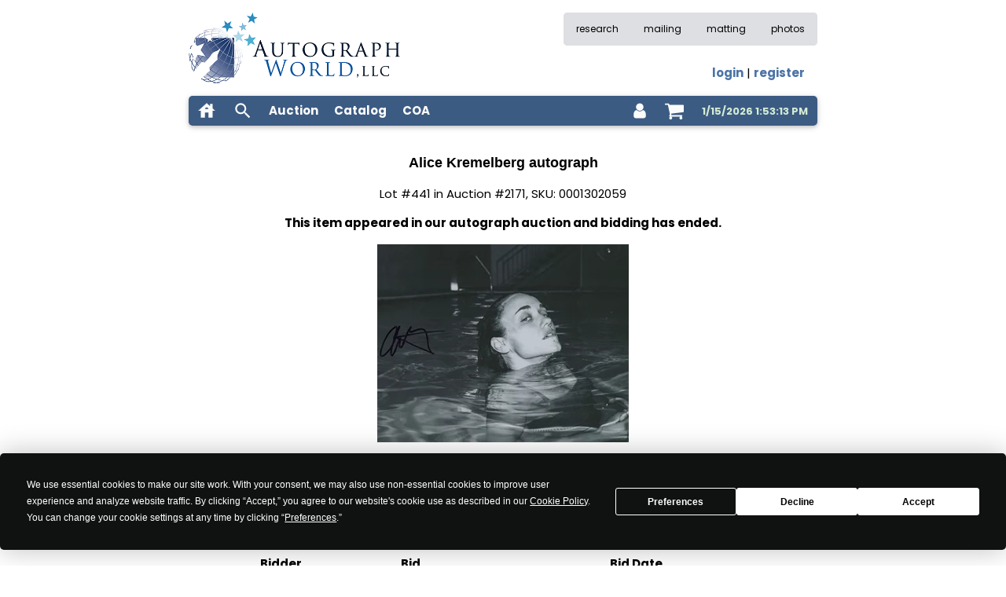

--- FILE ---
content_type: text/html
request_url: https://www.autographworld.com/auction/oldlot.asp?id=1619313
body_size: 10419
content:

<!DOCTYPE html>
<html lang="en" >
<head>
<meta name="viewport" content="width=device-width, initial-scale=1.0">
<meta http-equiv="Content-Type" content="text/html; charset=utf-8" >
<meta name="description" content="Alice Kremelberg autograph - Actress known for 'The Sinner' and 'Orange Is The New Black'.  8x10 b/w In Person signed portrait." >
<meta name="keywords" content="autograph,autographs,autograph dealer,autographs for sale,celebrity autographs,autograph auction,signatures" >
<meta name="classification" content="Entertainment, Music, Auction" >

<meta name="robots" content="index">

<meta name="revisit-after" content="14 days" >
<meta name="author" content="Autograph World: Celebrity Autographs" >
<meta name="identifier-url" content="www.autographworld.com" >
<meta name="distribution" content="Global" >
<meta name="coverage" content="Worldwide" >
<meta name="rating" content="General" >
<meta name="language" content="English" >

<meta property="og:image" content="https://www.autographworld.com/images/squarelogosmall.jpg" />

<link rel="preconnect" href="https://static.autographworld.com">

<link rel="stylesheet" href="https://www.autographworld.com/template/sitevars.css" type="text/css">
<link rel="stylesheet" href="https://static.autographworld.com/css/w3.css" type="text/css">
<link rel="stylesheet" href="https://static.autographworld.com/icons/style.css" type="text/css">
<link rel="stylesheet" href="https://static.autographworld.com/css/stylew3css1.3.css" type="text/css">
<link rel="preload" href="https://static.autographworld.com/css/tooltipster.bundle.min.css" as="style" onload="this.rel='stylesheet'">

<link rel="apple-touch-icon" sizes="180x180" href="/apple-touch-icon.png?v=QEJwRyl7z9">
<link rel="icon" type="image/png" sizes="32x32" href="/favicon-32x32.png?v=QEJwRyl7z9">
<link rel="icon" type="image/png" sizes="16x16" href="/favicon-16x16.png?v=QEJwRyl7z9">
<link rel="manifest" href="https://static.autographworld.com/site.webmanifest?v=QEJwRyl7z9">
<link rel="mask-icon" href="/safari-pinned-tab.svg?v=QEJwRyl7z9" color="#5bbad5">
<link rel="shortcut icon" href="/favicon.ico?v=QEJwRyl7z9">
<meta name="msapplication-TileColor" content="#2b5797">
<meta name="theme-color" content="#ffffff">

<link rel="preload" href="https://static.autographworld.com/css/pretty-checkbox.min.css" as="style" onload="this.rel='stylesheet'" >

<script defer type="text/javascript"  src="https://app.termly.io/resource-blocker/c1baf82d-adfd-4e8d-94ba-de31a79bf63a?autoBlock=off"></script>

<link rel="preconnect" href="https://fonts.googleapis.com">
<link rel="preconnect" href="https://fonts.gstatic.com" crossorigin>
<link rel="stylesheet" href="https://fonts.googleapis.com/css2?family=Poppins:wght@400;700&display=swap">
<link rel="proload" href="https://www.googletagmanager.com">
<script async src="https://www.googletagmanager.com/gtag/js?id=G-4X1K3Y18B5"></script>
<script>
  window.dataLayer = window.dataLayer || [];
  function gtag(){dataLayer.push(arguments);}
  gtag('js', new Date());

  gtag('config', 'G-4X1K3Y18B5');
</script>


<script type="application/ld+json">
{
    "@context": "https://schema.org",
    "@type": "BreadcrumbList",
    "itemListElement": [{
    	"@type": "ListItem",
    	"position": 1,
    	"name": "Historical Auctions",
    	"item": "https://www.autographworld.com/auction/history.asp"
    },{
    	"@type": "ListItem",
        "position": 2,
        "name": "Auction #2171",
        "item": "https://www.autographworld.com/auction/oldquick.asp?id=2171"
    },{
        "@type": "ListItem",
        "position": 3,
        "name": "Alice Kremelberg"
    }]
}
</script>

<title>Alice Kremelberg autograph, lot 441, auction 2171</title>
<script type="application/ld+json">
{
    "@context": "https://schema.org",
    "@type": "Organization",
    "url": "https://www.autographworld.com",
    "logo": "https://static.autographworld.com/images/autographs.png"
}
</script>
</head>

<body style="font-family: 'Poppins', sans-serif">
<div id="msgModal" class="w3-modal">
  <div id="msgModalBody" class="w3-modal-content w3-animate-zoom w3-card" style="max-width:500px; margin: auto; padding: 12px; border-radius: 5px; background-color: var(--bordercolor)">
    <div style='display: flex; justify-content: space-between; padding: 12px 12px; background-color: var(--primarycolor); color: var(--forecolor); border-radius: 5px'>
      <div id="msgModalTitle" style="flex-basis: 0; font-size: 16px; text-wrap: nowrap; font-weight: bold"></div>
      <div class="modal-close" style="flex-basis: 0; font-weight: bold; cursor: pointer">X</div>
    </div>    
	  <div class="w3-container">
	    <div id="msgModalContent" class="w3-margin-top"></div> 
	  </div>
      <div class="w3-container">
        <div class="w3-section w3-right">
          <a href="#!" class="modal-close w3-button w3-ripple">Cancel</a>
        </div>    
      </div>
  </div>
</div>

<div class="w3-content w3-margin-top" style="max-width: 800px" id="layout">
  <div id="ttop" style="clear: both">
    
<div id="loginModal" class="w3-modal">
  <div id="loginModalBody" class="w3-modal-content w3-animate-zoom w3-card" style="max-width: 280px; margin: auto; padding: 12px; border-radius: 5px; background-color: var(--bordercolor)">
            <div style='display: flex; justify-content: space-between; padding: 12px 12px; background-color: var(--copylightercolor)'>
                <div style="flex-basis: 0; font-size: 16px; text-wrap: nowrap"><b>Sign In</b></div>
                <div style="flex-basis: 0; font-weight: bold; cursor: pointer" id='loginModalClose'>X</div>
            </div>
            <form id="loginForm" class="validate-form">
                <input type="hidden" id="loginRU" value="">
                <div class="w3-section">
                  <input type="email" id="loginEmail" name="loginEmail" class="w3-padding-small w3-input w3-border" placeholder="Email" />
                </div>
                <div class="w3-section">
                  <input type="tel" id="loginCust" name="loginCust" class="w3-padding-small w3-input w3-border" placeholder="Customer #" />
                </div>
                <div style='font-size: 12px'>
                    <div class="w3-left">
                        <div class="pretty p-default" style="margin-top: 2px">
                          <input type="checkbox" name="remember" value="1" />
                          <div class="state" style="margin-top: 1px"><label>Remember Me</label></div>
                        </div>
                    </div>
                    <div class="w3-right w3-text-blue">
                        <a id="forgot" class="modal-trigger" href="#">Forgot Customer #</a>
                    </div>
                    <div style="clear: both"></div>
                </div>
                <div class="w3-section" style='display: flex; justify-content: flex-end'>
                  <div id="loginBut" data-form="loginForm" class="validate-form-button w3-bar-item w3-button" style="background-color: var(--copylightercolor)">Sign In</div>
                </div>
                <div style='font-size: 12px'>
                    <div class="w3-left">Don't have an account?</div>
                    <div class="w3-right"><a class="w3-right w3-text-blue" id="register" href="https://www.autographworld.com/customer/registerselect.asp">Register Here</a></div>
                    <div style="clear: both"></div>
                </div> 
            </form>
  </div>
</div>

<div class="w3-sidebar w3-bar-block w3-animate-right" style="display:none" id="mobilemenu">
  <div style="display: flex; flex-flow: row nowrap; justify-content: space-between; align-items: flex-start; margin: 0px 10px 12px 10px">
    <img loading="lazy" src="https://static.autographworld.com/images/autographsmm.webp" height="50">
    <div id="mobilemenuclose" style="cursor: pointer; font-size: 22px"><b>X</b></div>
  </div>
  <div style="margin-left: 6px">
  <div class="aw-mmenu-item"><a href="https://www.autographworld.com/auction/auction.asp">Auctions</a></div>
  <div class="aw-mmenu-item"><a href="https://www.autographworld.com/monthly/catalog.asp">Catalogs</a></div>
  <div class="aw-mmenu-item"><a href="https://www.autographworld.com/ebaycoa">COAs</a></div>
  <div class="aw-mmenu-item"><a href="https://www.autographworld.com/account.asp">Account</a></div>
  <div class="aw-mmenu-item"><a href="https://www.autographworld.com/cart/showcart.asp">Shopping Cart</a></div> 
  <div class="aw-mmenu-item"><a href="https://www.autographworld.com/auction/history.asp">Research</a></div>
  <div class="aw-mmenu-item"><a href="https://www.autographworld.com/joinmailing.asp">Mailing List</a></div>
  <div class="aw-mmenu-item"><a href="https://www.autographworld.com/custommats.asp">Custom Matting</a></div>
  <div class="aw-mmenu-item"><a href="https://www.autographworld.com/photos/gallery.asp">Photos</a></div>
  </div>
  <hr class="aw-side-menu-hr">
  <div id="mobileMenuHistory" style="margin-left: 10px"></div>  
</div>
<div>
  <div class="w3-left">
        <a href="https://www.autographworld.com">
          <picture>
            <source media="(max-width: 430px)" srcset="https://static.autographworld.com/images/autographs2.webp" width="246" height="80" type="image/webp" />
            <source media="(min-width: 430px)" srcset="https://static.autographworld.com/images/autographs2.webp" width="277" height="90" type="image/webp" />            
            <img src="https://static.autographworld.com/images/autographs.png" alt="Celebrity autographs for sale - Autograph World" title="Celebrity autographs for sale - Autograph World" width="269" height="90" />
          </picture>        
        </a>
  </div>
  <div class="w3-right">
    <div class="aw-hide-small aw-hide-medium">
      <div class="w3-cell w3-bar w3-small" style="background-color: var(--backcolor); color: var (--copycolor); border-radius: 5px">
        <a href="https://www.autographworld.com/auction/history.asp" class="w3-bar-item topmenu">research</a>
        <a href="https://www.autographworld.com/joinmailing.asp" class="w3-bar-item topmenu">mailing</a>
        <a href="https://www.autographworld.com/custommats.asp" class="w3-bar-item topmenu">matting</a>
        <a href="https://www.autographworld.com/photos/gallery.asp" class="w3-bar-item topmenu">photos</a>
      </div>
    </div>
    <div class="w3-margin-right w3-medium w3-right-align">
      <div class="aw-hide-small aw-hide-medium" style="height: 24px"></div>
      <div class="aw-hide-small aw-hide-large" style="height: 65px"></div>
      <div class='aw-hide-large aw-hide-medium' style='height: 55px'></div>
      <div id="login-str"><a aria-label='log in' class='loginModalOpen' href='' rel='nofollow'>login</a> | <a aria-label='register for an account' href='https://www.autographworld.com/customer/registerselect.asp'>register</a></div>
    </div>
  </div>
  <div class='w3-clear'></div>
</div>
<div class="w3-section">
  <div class="w3-card" style="background-color: var(--primarycolor); color: var(--forecolor)!important; height: 38px; border-radius: 5px" id='menubar'>
    <div class="aw-menu-item aw-hide-small"><a class="aw-verticalcenter" href="https://www.autographworld.com" aria-label="home"><svg class="icon icon-lg icon-light"><use href="/icons/awsymbol-defs1.2.svg#icon-house" ></use></svg></a></div>
    <div id="mobilemenuclick" class="aw-menu-item aw-hide-large aw-hide-medium aw-verticalcenter"><svg class="icon icon-lg icon-light"><use href="/icons/awsymbol-defs1.2.svg#icon-bars"></use></svg></div>
    <div id="search-icon" class="aw-menu-item aw-verticalcenter" title="search inventory"><svg class="icon icon-lg icon-light"><use href="/icons/awsymbol-defs1.2.svg#icon-search"></use></svg></div>
    <div class="clear-input-container" id="search-input-container" style="float: left; display: none; padding-top: 6px; padding-bottom: 2px; margin-left: 8px; margin-right: 8px">
      <input class="clear-input" type="text" id="searchinput" style='height: 28px; width: 208px'>
      <button class="clear-input-button" aria-label="clear input" title="clear input">×</button>
    </div>    
    <a href="https://www.autographworld.com/auction/auction.asp" title="products available in auction format" class="aw-menu-item aw-hide-small aw-verticalcenter"><b>Auction</b></a>
    <a href="https://www.autographworld.com/monthly/catalog.asp" title="products available in catalog format" class="aw-menu-item aw-hide-small aw-verticalcenter"><b>Catalog</b></a>
    <a href="https://www.autographworld.com/ebaycoa" title="download and print COAs from eBay purchases" class="aw-menu-item aw-hide-small aw-verticalcenter"><b>COA</b></a>

    <div id="currenttime" class="aw-hide-small aw-hide-medium aw-timetrack">1/15/2026 1:53:13 PM</div>

    <div class="aw-menu-item" style="float: right" id="shoppingcart"><a href="https://www.autographworld.com/cart/showcart.asp" rel="nofollow" aria-label="shopping cart" class="shopping-cart aw-verticalcenter" style="position: relative"><svg class="icon-light icon-lg"><use href="/icons/awsymbol-defs1.3.svg#icon-shopping-cart"></use></svg><div id='cartcount' style='display: none; position: absolute; z-index: 1; background-color: var(--secondarycontentcolor); color: var(--copycolor); font-size: 12px; width: 18px; height: 18px; border-radius: 9px; text-align: center'>0</div></a></div>
      
    <div class="aw-menu-item aw-dropdown-menu loginModalOpen" style="float: right">
      <div title="user account" id="accounticon" class="aw-verticalcenter"><svg class="icon icon-sm icon-light closeSuggestions"><use href="/icons/awsymbol-defs1.3.svg#icon-user"></use></svg></div>
      <div class="aw-dropdown-content" id="accountmenu" style='top: 40px; right: 10px; width: 110px'>
           <div class='aw-dropdown-item'><a href="https://www.autographworld.com/customer/profile2.asp">Account</a></div>
           <div class='aw-dropdown-item'><a href="https://www.autographworld.com/track.asp">Bids</a></div>
           <div class='aw-dropdown-item'><a href="https://www.autographworld.com/customer/invoices2.asp">Invoices</a></div>
           <div class='aw-dropdown-item'><a href="https://www.autographworld.com/customer/mystuff.asp">Preferences</a></div>
           <div class='aw-dropdown-item'><a href="https://www.autographworld.com/customer/showpurchasegallery3.asp">Gallery</a></div>
           <div class='aw-dropdown-item'><a href="https://www.autographworld.com/customer/showpurchasedvideo2.asp">Videos</a></div>
      </div>
    </div>

  </div>
</div>

  </div>
  <div id="tcontent" style="clear: both; padding-top: 8px">
    
  <div class="w3-container">
	  <h1 class="w3-center w3-large"><b>Alice Kremelberg autograph</b></h1>
	  <p class="w3-center">Lot #441 in Auction #2171, SKU: 0001302059</p>
	  <p class="w3-center"><b>This item appeared in our autograph auction and bidding has ended.</b></p>

	  <div class="w3-section w3-center">

	  	<img src="https://static.autographworld.com/staticwebp/320/0001302059.webp" alt="Alice Kremelberg autograph" title="Alice Kremelberg autograph">
	  </div>

	  <div class="w3-center">
	    <div class="w3-left-align">
			<i>Actress known for 'The Sinner' and 'Orange Is The New Black'.  8x10 b/w In Person signed portrait.</i>

            , SKU: 0001302059			
		</div>
		<div class="w3-section">
			<div><b>High Bid:</b> $5.00</div>
			<div><b># Bids:</b> 1</div>
		</div>
		<div class="w3-section">
            <table class="w3-table w3-centered">
                <tr>
                    <th>Bidder</th>
                    <th>Bid</th>
                    <th>Bid Date</th>    
                </tr>

                <tr>
                    <td>75172</td>
                    <td>$5.00</td>
                    <td>3/23/2024 3:02:00 PM</td>
                </tr>

            </table>
        </div>                                                   
		<div class="w3-section"><i>History does not include multiple bids by the same bidder.</i></div>
		<div class="w3-section">
			<table class="w3-table">
			  <tr>
			    <td class="w3-center">
 				    
<div class="w3-container w3-card w3-padding-small w3-light-gray" style="margin: auto; max-width: 150px">
<div class="w3-center">
<table class="w3-table">
	<tr>
    	<td colspan="2" class="w3-center"><b>Bidding Graph</b></td>
	</tr>
	<tr>

		<td>
			<table class="w3-table w3-tiny">

				<tr>
					<td class="w3-right-align">1</td>
				</tr>

			</table>
		</td>

		<td>
			<table class="w3-tiny w3-table">

				<tr>
					<td class="w3-red">&nbsp;</td>
				</tr>		

				<tr>
					<td class="w3-center">03/23</td>
				</tr>
			</table>
		</td>

	</tr>
</table>
</div>
</div>

				</td>
			  </tr>
			</table>		
		</div>
	  </div>
	</div>

  </div>
  <footer class="w3-margin-top" id="tfoot">
    
<div style="background-color: var(--primarycontentcolor); border-radius: 5px; color: var(--copycolor); font-size: 14px; overflow: hidden">
    <div style='line-height: 1.8em; display: flex; flex-flow: row wrap'>
        <div style="width: 245px; margin: 8px 0 8px 16px">
            <div style="display: flex; align-items: center">
              <a href="https://www.autographworld.com/contact.asp" title="contact us"><svg style='display: block' class="icon icon-tiny"><use xlink:href="/icons/awsymbol-defs1.1.svg#icon-envelope"></use></svg></a>
              <a id="contactemail" style='margin-left: 4px' href=""></a>
            </div>
            <div style='margin-top: 4px; margin-bottom: 4px; color: var(--copycolor); font-weight: bold'>(603) 749-9461</div>
            <div style='line-height: 1.4em'>2 Washington St., Ste 201</div>
            <div style='line-height: 1.4em; margin-bottom: 4px'>Dover, NH 03820</div>
            <div style="height: 20px">
                <span style="vertical-align: 4px"><strong>socials</strong></span> 
                <a href="https://www.facebook.com/pages/Autograph-World-LLC/51706196138" target="_blank" rel="noopener" title="follow us on facebook"><svg style="display: inline-block" class="icon icon-tiny"><use href="/icons/awsymbol-defs1.1.svg#icon-facebook-square"></use></svg></a> 
                <a href="https://twitter.com/AutographWorld" target="_blank" rel="noopener" title="follow us on twitter"><svg style="display: inline-block" class="icon icon-tiny"><use href="/icons/awsymbol-defs1.1.svg#icon-twitter"></use></svg></a>
            </div>             
        </div>
        <div style='flex-grow: 100; margin: 8px 16px 8px 0'>
            <div class="w3-right" style="width: 100%">
                <div class='w3-left w3-center' style='width:50%; padding: 0 12px 0 12px'>
                    <div><a class="aw-hover-link" href="https://www.autographworld.com/profile.asp" aria-label="about our company">about us</a></div>
                    <div><a class="aw-hover-link" href="https://www.autographworld.com/faq.asp?s=2" aria-label="frequently asked questions">faq</a></div>
                    <div><a class="aw-hover-link" href="https://www.autographworld.com/buying2.asp" aria-label="sell to us">sell to us</a></div>
                    <div><a class="aw-hover-link" href="https://www.autographworld.com/shipping.asp" aria-label="shipping policies">shipping</a></div>
                    <div><a class="aw-hover-link" href="https://www.autographworld.com/returns.asp" aria-label="return policy">returns</a></div>                 
                </div>
                <div class='w3-left w3-center' style='width:50%; padding: 0 12px 0 12px'>
                    <div><a class="aw-hover-link" href="https://www.autographworld.com/contact.asp" aria-label="contact us">contact</a></div>
                    <div><a class="aw-hover-link" href="https://www.autographworld.com/cookies.asp">cookies</a></div>
                    <div><a class="aw-hover-link" href="https://www.autographworld.com/privacy.asp">privacy</a></div>
                    <div><a class="aw-hover-link" href="https://www.autographworld.com/terms.asp">terms</a></div>
                    <div><a class="aw-hover-link" href="https://www.autographworld.com/dmca.asp">copyright</a></div>                                          
                </div>
                <div class='w3-clear'></div>                
            </div>
        </div>
    </div>
    <div >
        <div class="w3-padding w3-center w3-small" style="background-color: var(--primarycolor); color: var(--forecolor)">&copy; 2004-2026 by Autograph World, LLC. All rights reserved.</div>
    </div>
</div>

  </footer>
</div>
<script type="text/javascript">
    var searchURL = '/common/search.asp';
</script>
<script src="https://cdnjs.cloudflare.com/ajax/libs/jquery/3.6.1/jquery.min.js" integrity="sha512-aVKKRRi/Q/YV+4mjoKBsE4x3H+BkegoM/em46NNlCqNTmUYADjBbeNefNxYV7giUp0VxICtqdrbqU7iVaeZNXA==" crossorigin="anonymous" referrerpolicy="no-referrer"></script>
<script defer src="https://cdnjs.cloudflare.com/ajax/libs/jquery-validate/1.19.5/jquery.validate.min.js" integrity="sha512-rstIgDs0xPgmG6RX1Aba4KV5cWJbAMcvRCVmglpam9SoHZiUCyQVDdH2LPlxoHtrv17XWblE/V/PP+Tr04hbtA==" crossorigin="anonymous" referrerpolicy="no-referrer"></script>
<script src="https://static.autographworld.com/js/w3css1.9.js"></script>
<script defer src="https://static.autographworld.com/js/tooltipster.bundle.min.js"></script>

<script defer src="https://static.autographworld.com/js/accounting.min.js" type="text/javascript"></script>

</body>
</html>
